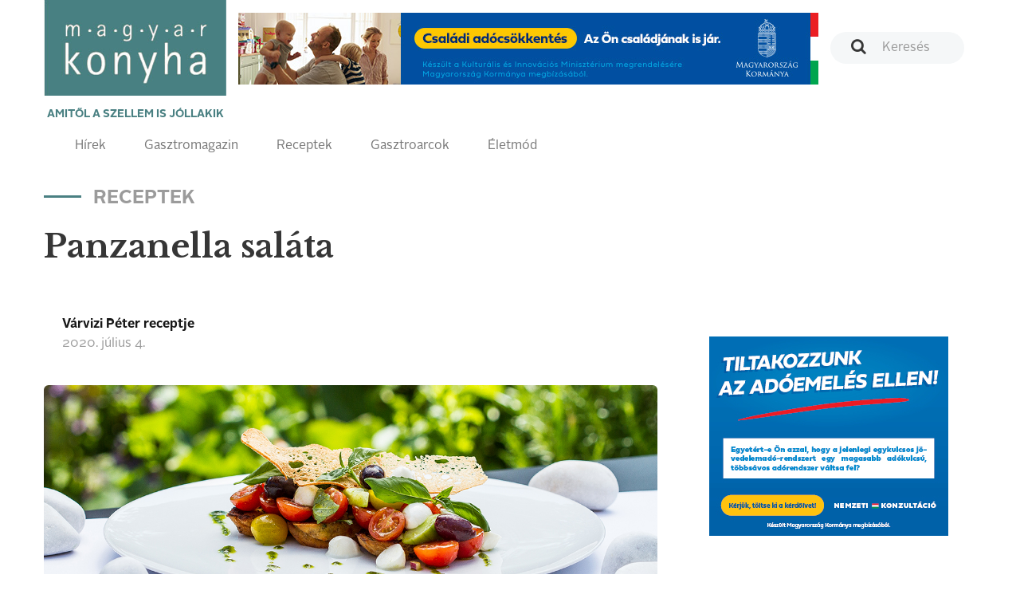

--- FILE ---
content_type: text/html; charset=UTF-8
request_url: http://magyarkonyhaonline.hu/receptek/panzanella-salata
body_size: 5820
content:
<!DOCTYPE html>
<html lang="hu">
<head>
        <meta charset="utf-8">
    <meta http-equiv="X-UA-Compatible" content="IE=edge">
    <meta name="viewport" content="width=device-width, initial-scale=1">
    <meta name="csrf-token" content="9isgyFAWH5Z3dK2XtSMNhoqwo3ZSId1QcLLMCc29">
    <meta name="theme-color" content="#ffffff">

    <link rel="apple-touch-icon" sizes="180x180" href="https://magyarkonyhaonline.hu/assets/magazine/images/apple-touch-icon.png">
    <link rel="icon" type="image/png" sizes="32x32" href="https://magyarkonyhaonline.hu/assets/magazine/images/favicon-32x32.png">
    <link rel="icon" type="image/png" sizes="16x16" href="https://magyarkonyhaonline.hu/assets/magazine/images/favicon-16x16.png">
    <link rel="manifest" href="https://magyarkonyhaonline.hu/assets/magazine/images/manifest.json">
    <link rel="mask-icon" href="https://magyarkonyhaonline.hu/assets/magazine/images/safari-pinned-tab.svg" color="#5bbad5">
        <meta name="description" content="Panzanella saláta">
    
        <meta property="og:title" content="Panzanella saláta" />
            <meta property="og:description" content="Panzanella saláta" />
            <meta property="og:image" content="https://magyarkonyhaonline.hu/storage/media/images/2020/07/04/IMG-8795.jpg" />
    
    <meta property="og:site_name" content="Magyar Konyha Online Magazin" /> 
    <meta property="og:url" content="https://magyarkonyhaonline.hu/receptek/panzanella-salata" />
    <meta property="og:type" content="article" />
    <meta property="og:locale" content="hu-HU" />

    <meta name="robots" content="index, follow">

    <title>Panzanella saláta - Magyar Konyha Online</title>

    <link rel="shortcut icon" href="https://magyarkonyhaonline.hu/assets/magazine/images/favicon.ico">
    <link rel='preload' href="/assets/magazine/css/app.css?id=ed9645f806c7dc7a0748" as='style'>

    <link rel='preload' href="/assets/magazine/fonts/AlrightSansBold.otf?id=123123a" as='font/alright'>
    <link rel='preload' href="/assets/magazine/fonts/AlrightSansRegular.otf?id=123asdasd" as='font/alright'>


    <link rel='stylesheet' href="/assets/magazine/css/app.css?id=ed9645f806c7dc7a0748" type='text/css'>

        <!-- MailerLite Universal -->
        <script>
                (function(w,d,e,u,f,l,n){w[f]=w[f]||function(){(w[f].q=w[f].q||[])
                .push(arguments);},l=d.createElement(e),l.async=1,l.src=u,
                n=d.getElementsByTagName(e)[0],n.parentNode.insertBefore(l,n);})
                (window,document,'script','https://assets.mailerlite.com/js/universal.js','ml');
                    ml('account', '1303465');
        </script>
        <!-- End MailerLite Universal -->

       

    
</head>
<body>
    <header>
    <nav class="navbar navbar-default">
        <div class="container">

            <div class="navbar-header">
                <a class="navbar-brand" href="https://magyarkonyhaonline.hu">
    <img src="https://magyarkonyhaonline.hu/assets/magazine/images/magyarkonyha.png" alt="Magyar Konyha Online">
    <p>Amitől a szellem is jóllakik</p>
</a>                <button type="button" class="navbar-toggle collapsed" data-toggle="collapse" data-target="#menu"
                        aria-expanded="false">
                    <span class="sr-only">Toggle navigation</span>
                    <span class="icon-bar"></span>
                    <span class="icon-bar"></span>
                    <span class="icon-bar"></span>
                    <span class="navbar-title">Menü</span>
                </button>
            </div>

            <div class="collapse navbar-collapse" id="menu">
                <div class="adv-wrapper">
                    <form class="search navbar-form navbar-right" action="https://magyarkonyhaonline.hu/search/general" method="get">
        <div class="form-group">
        
                    <input type="text" class="form-control " placeholder="Keresés" name="search">
            </div>
</form>                    <div class="navbar-adv">
            
                    <a href="https://magyarkonyhaonline.hu/ad/484" target="_blank"  >
    <img src="https://magyarkonyhaonline.hu/storage/ads/image/m6P77nqLli6JmTULiy8JvkxEMU8cUQcdth2gCOqE.jpeg"  style="max-width: 100%;" >
</a>
            </div>
                </div>

                <div class="full-width navbar-left">
    <ul class="nav navbar-nav">
    
    <li >
                            <a href="https://magyarkonyhaonline.hu/hirek">Hírek</a>
                    </li>
                <li >
                            <a href="https://magyarkonyhaonline.hu/gasztromagazin">Gasztromagazin</a>
                    </li>
                <li >
                            <a href="https://magyarkonyhaonline.hu/receptek">Receptek</a>
                    </li>
                        <li >
                            <a href="https://magyarkonyhaonline.hu/gasztroarcok">Gasztroarcok</a>
                    </li>
                <li >
                            <a href="https://magyarkonyhaonline.hu/eletmod">Életmód</a>
                    </li>
                        </ul></div>            </div>

        </div>
    </nav>

<!-- Facebook Pixel Code -->
<script>
	!function(f,b,e,v,n,t,s)
		{if(f.fbq)return;n=f.fbq=function(){n.callMethod?
		n.callMethod.apply(n,arguments):n.queue.push(arguments)};
		if(!f._fbq)f._fbq=n;n.push=n;n.loaded=!0;n.version='2.0';
		n.queue=[];t=b.createElement(e);t.async=!0;
		t.src=v;s=b.getElementsByTagName(e)[0];
		s.parentNode.insertBefore(t,s)}(window,document,'script',
		'https://connect.facebook.net/en_US/fbevents.js');
 		fbq('init', '280216309370859'); 
		fbq('track', 'PageView');
</script>
<noscript>
 		<img height="1" width="1" 
		src="https://www.facebook.com/tr?id=280216309370859&ev=PageView
		&noscript=1"/>
</noscript>
<!-- End Facebook Pixel Code -->





</header>
    <div class="main-content">
            <div class="background-color gradient">
        <section>
            <div class="container">
                                        
                
    <h2 class="sub">Receptek</h2>
    <h1 class="hidden-xs">Panzanella saláta</h1>
    <div class="row">
        <div class="col-xs-12 col-sm-8 hidden-sm hidden-md hidden-lg">
            <h1 class="mobile-heading">Panzanella saláta</h1>
        </div>
    </div>
                <div class="row">
                        <div class="col-xs-12 col-sm-8">
        <article class="end-page">
            <header>
                <div class="media">
                    <div class="media-body">
                        <h4 class="media-heading">Várvizi Péter receptje</h4>
                        2020. július   4.
                    </div>
                </div>

                <div class="fb-share-button" 
                    data-href="" 
                    data-layout="button_count"
                    data-size="large">
                </div>
                
            </header>
                            <div class="background-wrapper">
                    <div class="row">
                        <div class="col-xs-12">
                            <div class="background-image end-page end-recipe"
                                style="background-image: url(https://magyarkonyhaonline.hu/storage/media/images/2020/07/04/IMG-8795.jpg)">
                            </div>
                        </div>
                    </div>
                </div>
                        <div class="row">
                <div class="col-xs-12 col-md-5">
                    <div class="panel-group" id="panel-group-hozzavalok" role="tablist" aria-multiselectable="true">
    <div class="panel panel-default panel-ingredients">
        <div class="panel-heading" role="tab">
            <h4 class="panel-title">
                <a role="button" data-toggle="collapse" data-parent="#panel" href="#hozzavalok"
                   aria-expanded="true">
                    Hozzávalók
                    <span><i data-feather="chevron-up"></i></span>
                    <span><i data-feather="chevron-down"></i></span>
                </a>
            </h4>
        </div>
        <div id="hozzavalok" class="panel-collapse collapse in" role="tabpanel">
                        
                        <div class="panel-body">
                <p><b>SALÁTA<br>HOZZÁVALÓK:</b><br></p><ul><li>900 g koktélparadicsom (színes)<br></li><li>60 g olívaolaj<br></li><li>8 g só<br></li><li>2 g bors<br></li><li>200 g cukkini<br></li><li>200 g bufala<br></li></ul><p><b>PESZTÓ<br>HOZZÁVALÓK:</b><br></p><ul><li>1 csokor bazsalikom<br></li><li>150 ml olívaolaj<br></li><li>50 g parmezán sajt<br></li><li>4 g só<br></li><li>1 gerezd fokhagyma<br></li></ul><p><b>KENYÉR<br>HOZZÁVALÓK:</b><br></p><ul><li>Házi kenyér<br></li><li>100 g aszalt paradicsom<br></li><li>100 g fekete olívabogyó<br></li></ul>
            </div>
        </div>
    </div>
</div>
                </div>
                <div class="col-xs-12 col-md-7">
                    <div class="panel-group" id="panel-group-elkeszites" role="tablist" aria-multiselectable="true">
    <div class="panel panel-default ">
        <div class="panel-heading" role="tab">
            <h4 class="panel-title">
                <a role="button" data-toggle="collapse" data-parent="#panel" href="#elkeszites"
                   aria-expanded="true">
                    Elkészítés
                    <span><i data-feather="chevron-up"></i></span>
                    <span><i data-feather="chevron-down"></i></span>
                </a>
            </h4>
        </div>
        <div id="elkeszites" class="panel-collapse collapse in" role="tabpanel">
                            <div class="panel-body">
                    ADAG: 10 főre
                </div>
                        
                            <div class="panel-body">
                    ELKÉSZÍTÉSI NEHÉZSÉG: Könnyű
                </div>
                        <div class="panel-body">
                <p align="justify">A koktélparadicsomokat félbevágjuk, a zöldségeket nagyobb darabokra vágjuk, majd fűszerezzük, olívaolajjal meglocsoljuk, hozzáadjuk még a fekete olívabogyót és a bufalát (mozzarella). </p><p align="justify">A pesztóhoz a hozzávalókat egy magas hengerbe tesszük, és botmixerrel összeturmixoljuk. </p><p align="justify"><div class="explanatorybox">A kenyeret megpirítjuk, megkenjük a pesztóval, és ráhalmozzuk az előzetesen beízesített paradicsomokat. </div></p><p align="justify">Nagy parmezánforgácsokat teszünk a saláta tetejére.</p><p align="justify"><img style="width: 100%;" src="http://magyarkonyhaonline.hu/storage/media/thumbnails/2020/07/04/IMG-8795-770x_.jpg?token=2c3851bf56261d7038e73d88dc5cbe59"><br></p>
            </div>
        </div>
    </div>
</div>
                </div>
            </div>
            <main>


                                    <p style="margin-bottom: 0">
                        <i class="pull-left" style="margin-right: 16px" data-feather="tag"></i>
                                                <a href="/receptek/tag/koktélparadicsom" class="">koktélparadicsom</a>
                            ,                                                 <a href="/receptek/tag/olívaolaj" class="">olívaolaj</a>
                            ,                                                 <a href="/receptek/tag/cukkini" class="">cukkini</a>
                            ,                                                 <a href="/receptek/tag/bufala" class="">bufala</a>
                            ,                                                 <a href="/receptek/tag/parmezán" class="">parmezán</a>
                            ,                                                 <a href="/receptek/tag/bazsalikom" class="">bazsalikom</a>
                            ,                                                 <a href="/receptek/tag/fokhagyma" class="">fokhagyma</a>
                            ,                                                 <a href="/receptek/tag/házi kenyér" class="">házi kenyér</a>
                            ,                                                 <a href="/receptek/tag/fekete olívabogyó" class="">fekete olívabogyó</a>
                            ,                                                 <a href="/receptek/tag/aszalt paradicsom" class="">aszalt paradicsom</a>
                                                                        </p>
                            </main>
        </article>
    </div>

                    <div class="col-xs-12 col-sm-4">

                                                                                        <div class="google-banner-wrapper">
                                        <a href="https://magyarkonyhaonline.hu/ad/472" target="_blank"  >
    <img src="https://magyarkonyhaonline.hu/storage/ads/image/UMGKfYcXQ3rc4OBDcl2dqaHQ2EXttrLAx0d4Baex.jpeg"  style="max-width: 100%;" >
</a>
                                    </div>
                                                                            <div class="google-banner-wrapper">
                    <a href="https://magyarkonyhaonline.hu/ad/480" target="_blank"  >
    <video src="https://magyarkonyhaonline.hu/storage/ads/video/3xJ0hh6q02iCb71JCbI8PHBjvAclzrq27rLE9Gyk.mp4"  autoplay  fill loop muted controls ></video>
</a>
            </div>


                        
                                                  <div class="magazine small">
    <div class="background-image" style="background-image: url(https://magyarkonyhaonline.hu/assets/magazine/images/white.png)">
        <!--<img class="chef hidden-sm hidden-md hidden-lg" src="https://magyarkonyhaonline.hu/assets/magazine/images/chef.png" alt="">-->
        <h3>Legújabb magazin számunk!</h3>
                    <img class="img-responsive hidden-xs" src="https://magyarkonyhaonline.hu/storage/media/images/2024/08/08/2025-december-borito.jpg" alt="">                    
                
        <a class="btn btn-primary" href="https://magyarkonyhaonline.hu/cikkek/megjelent-a-magyar-konyha-unnepi-szama" target="_blank">Megnézem</a>
        <a class="btn btn-transparent" href="https://magyarkonyhaonline.hu/elofizetes">Szeretnék előfizetni a magazinra</a>
    </div>
</div>
                        

                                                        <!-- Ide jön a receptajánló -->
<div>

	<h2>Receptajánló</h2>
                                
	<div>

						<a href="/receptek/szombatos-libaaprolek-leves">
        		<p>
			<div class="article" style="display: flex; text-decoration: none;">
        		<div style="width: 140px; padding-right: 10px;"><img style="width: inherit" src="https://magyarkonyhaonline.hu/storage/media/images/2020/06/06/Szombatos-liba-aprolekleves.jpg" alt="Szombatos libaaprólék-leves"></div>
			<div style="margin-top: -15px; margin-left: 10px;">
				<h4 style="font-size:18px">Szombatos libaaprólék-leves</h4><br />
        			<p style="font-size: 12px; margin-top: -25px">
                                				<b>Szerző:</b>    Készítette: Mautner Zsófia - Kövi Pál: Erdélyi lakoma c.kötet<br />
                                <b>Fogás:</b>    levesek<br />
                                <b>Nehézség:</b>    Könnyű<br />
				</p>
			</div>
                        </div>
			</p>
			<hr>
			</a>
    					<a href="/receptek/pisztrang-sutotok-homoktovis">
        		<p>
			<div class="article" style="display: flex; text-decoration: none;">
        		<div style="width: 140px; padding-right: 10px;"><img style="width: inherit" src="https://magyarkonyhaonline.hu/storage/media/images/2020/07/20/Pisztrang--sutotok--homoktovis_1.jpg" alt="Pisztráng, sütőtök, homoktövis"></div>
			<div style="margin-top: -15px; margin-left: 10px;">
				<h4 style="font-size:18px">Pisztráng, sütőtök, homoktövis</h4><br />
        			<p style="font-size: 12px; margin-top: -25px">
                                				<b>Szerző:</b>    Pesti István<br />
                                <b>Fogás:</b>    főételek<br />
                                <b>Nehézség:</b>    Nehéz<br />
				</p>
			</div>
                        </div>
			</p>
			<hr>
			</a>
    					<a href="/receptek/kagylos-porehagymas-karfiolfozelek">
        		<p>
			<div class="article" style="display: flex; text-decoration: none;">
        		<div style="width: 140px; padding-right: 10px;"><img style="width: inherit" src="https://magyarkonyhaonline.hu/storage/media/images/2020/06/01/2019092640879.jpg" alt="Kagylós, póréhagymás karfiolfőzelék"></div>
			<div style="margin-top: -15px; margin-left: 10px;">
				<h4 style="font-size:18px">Kagylós, póréhagymás karfiolfőzelék</h4><br />
        			<p style="font-size: 12px; margin-top: -25px">
                                				<b>Szerző:</b>    Pohner Ádám<br />
                                <b>Fogás:</b>    főételek<br />
                                <b>Nehézség:</b>    Könnyű<br />
				</p>
			</div>
                        </div>
			</p>
			<hr>
			</a>
    					<a href="/receptek/rumos-dinnye">
        		<p>
			<div class="article" style="display: flex; text-decoration: none;">
        		<div style="width: 140px; padding-right: 10px;"><img style="width: inherit" src="https://magyarkonyhaonline.hu/storage/media/images/2020/06/05/bef-SEB2164.jpg" alt="Rumos dinnye"></div>
			<div style="margin-top: -15px; margin-left: 10px;">
				<h4 style="font-size:18px">Rumos dinnye</h4><br />
        			<p style="font-size: 12px; margin-top: -25px">
                                				<b>Szerző:</b>    Saly Noémi<br />
                                <b>Fogás:</b>    saláták<br />
                                <b>Nehézség:</b>    Könnyű<br />
				</p>
			</div>
                        </div>
			</p>
			<hr>
			</a>
    					<a href="/receptek/zoldborsofozelek-rantott-borjucombfilevel">
        		<p>
			<div class="article" style="display: flex; text-decoration: none;">
        		<div style="width: 140px; padding-right: 10px;"><img style="width: inherit" src="https://magyarkonyhaonline.hu/storage/media/images/2021/06/08/Zoldborsofozelek.jpg" alt="Zöldborsófőzelék rántott borjúcombfilével"></div>
			<div style="margin-top: -15px; margin-left: 10px;">
				<h4 style="font-size:18px">Zöldborsófőzelék rántott borjúcombfilével</h4><br />
        			<p style="font-size: 12px; margin-top: -25px">
                                				<b>Szerző:</b>    Tivadar György<br />
                                <b>Fogás:</b>    főételek<br />
                                <b>Nehézség:</b>    Könnyű<br />
				</p>
			</div>
                        </div>
			</p>
			<hr>
			</a>
    			



				
	</div>                        
</div>
			

                    </div>
                </div>
                            </div>
        </section>
                            
                </div>
    </div>
    <section id="newsletter">
  <div class="background-color gray">
    <div class="container">

	 <div class="ml-embedded" data-form="TZcaSJ"></div>
    </div>
  </div>
</section>
<footer>
    <div class="footer-top">
        <div class="container">
            <div class="row">
                <div class="col-xs-12 col-sm-2 col-sm-offset-1">
                    <h4>Témák</h4>
                    <ul class="">
    
    <li >
                            <a href="https://magyarkonyhaonline.hu/hirek">Hírek</a>
                    </li>
                <li >
                            <a href="https://magyarkonyhaonline.hu/gasztromagazin">Gasztromagazin</a>
                    </li>
                <li >
                            <a href="https://magyarkonyhaonline.hu/receptek">Receptek</a>
                    </li>
                    <li >
                            <a href="https://magyarkonyhaonline.hu/eletmod">Életmód</a>
                    </li>
    </ul>                </div>
                <div class="col-xs-12 col-sm-2">
                    <h4>Információk</h4>
                    <ul class="">
    
    <li >
                                                <a href="https://magyarkonyhaonline.hu/cikkek/magyar-konyha-online">Impresszum</a>
                                    </li>
                        <li >
                                                <a href="https://magyarkonyhaonline.hu/cikkek/mediaajanlat">Médiaajánlat</a>
                                    </li>
                <li >
                                                <a href="https://magyarkonyhaonline.hu/aszf-2">ÁSZF</a>
                                    </li>
                <li >
                                                <a href="https://magyarkonyhaonline.hu/adatvedelem-2">Adatvédelem</a>
                                    </li>
        </ul>                </div>
                <div class="col-xs-12 col-sm-2">
                    <h4>Magazin</h4>
                    <ul class="">
    
    <li >
                                                <a href="https://magyarkonyhaonline.hu/cikkek/elofizetes">Előfizetés</a>
                                    </li>
        </ul>                </div>
                <div class="col-xs-12 col-sm-2">
                    <h4>Hírlevél</h4>
                    <ul class="">
    
    <li >
                                                <a href="https://magyarkonyhaonline.hu/newsletter" target="_BLANK">Feliratkozás</a>
                                    </li>
    </ul>                   
                </div>
                <div class="col-xs-12 col-sm-3">
                    <h4>Kövess minket</h4>

                    <ul class="list-inline social-links">
    <li>
        <a href="https://www.facebook.com/MagyarKonyha">
            <i class="fa fa-facebook-official" aria-hidden="true"></i>
        </a>
    </li>
    <li>
        <a href="https://www.youtube.com/channel/UCBDjG9nBN3l4lSzPr5NAB8A">
            <i class="fa fa-youtube-play" aria-hidden="true"></i>
        </a>
    </li>
    <li>
        <a href="https://www.instagram.com/magyarkonyhamagazin">
            <i class="fa fa-instagram" aria-hidden="true"></i>
        </a>
    </li>
    
</ul>
                    <a href="http://simplepartner.hu/PaymentService/Fizetesi_tajekoztato.pdf" target="_blank">
                        <img class="img-fluid" src="https://magyarkonyhaonline.hu/assets/magazine/images/simplepay_otp_bankcard_hu_top.svg" title=" SimplePay - Online bankkártyás fi
                        zetés" alt=" SimplePay vásárlói tájékoztató">
                    </a>
                </div>
            </div>
        </div>
    </div>
    <div class="footer-bottom">
    <div class="container">
        © 2018 - 2025 Magyar Konyha magazin
    </div>
</div></footer>

    <script src="/assets/magazine/js/app.js?id=a7a83a28645947d13f9d"></script>
    <script type="text/javascript">
    $('.card-1-wrapper>.container>.row>.col-xs-12>.card>.card-body>h3>a').ellipsis({ lines: 2, responsive: true });

    $('.card-2-wrapper>.container>.row>.col-xs-12>.card>.card-body>h3>a').ellipsis({ lines: 2, responsive: true });
    $('.card-2-wrapper>.container>.row>.col-xs-12>.card>.card-body>p').ellipsis({ lines: 3, responsive: true });

    $('.card-list>.card-body>ul>li>h4>a').ellipsis({ lines: 2, responsive: true });
    $('.card-list>.card-body>ul>li>p').ellipsis({ lines: 2, responsive: true });

    $('.card-3-wrapper>.row>.col-xs-12>.card>.card-body>h3').ellipsis({ lines: 4, responsive: true });
    $('.card-3-wrapper>.row>.col-xs-12>.card>.card-body>p').ellipsis({ lines: 1, responsive: true });

    $('.card-3-wrapper>.container>.row>.col-xs-12>.card>.card-body>h3').ellipsis({ lines: 2, responsive: true });
    $('.card-3-wrapper>.container>.row>.col-xs-12>.card>.card-body>p').ellipsis({ lines: 3, responsive: true });

    $('.card-4-wrapper>.container>.row>.col-xs-12>.card>.card-body>h3>a').ellipsis({ lines: 2, responsive: true });
    $('.card-4-wrapper>.container>.row>.col-xs-12>.card>.card-body>p').ellipsis({ lines: 3, responsive: true });

    $('.card-5-wrapper>.container>.row>.col-xs-12>.card>.card-body>h3>a').ellipsis({ lines: 2, responsive: true });
    $('.card-5-wrapper>.container>.row>.col-xs-12>.card>.card-body>p').ellipsis({ lines: 3, responsive: true });

    $('.card-7-wrapper>.container>.row>.col-xs-12>.card>.card-body>h3>a').ellipsis({ lines: 2, responsive: true });
    $('.card-7-wrapper>.container>.row>.col-xs-12>.card>.card-body>p').ellipsis({ lines: 3, responsive: true });

    $('.card-7-wrapper>.container>.row>.col-xs-12>.row>.col-xs-12>.card>.card-body>h3>a').ellipsis({ lines: 2, responsive: true });
    $('.card-7-wrapper>.container>.row>.col-xs-12>.row>.col-xs-12>.card>.card-body>p').ellipsis({ lines: 3, responsive: true });

    $('.card-9-wrapper>.container>.row>.col-xs-12>.card>.card-body>h3>a').ellipsis({ lines: 2, responsive: true });
    $('.card-9-wrapper>.container>.row>.col-xs-12>.card>.card-body>p').ellipsis({ lines: 3, responsive: true });
</script>        <!-- Load Facebook SDK for JavaScript -->
    <div id="fb-root"></div>
    <script>
        (function(d, s, id) {
            var js, fjs = d.getElementsByTagName(s)[0];
            if (d.getElementById(id)) return;
            js = d.createElement(s); js.id = id;
            js.src = "https://connect.facebook.net/hu_HU/sdk.js#xfbml=1&version=v3.0";
            fjs.parentNode.insertBefore(js, fjs);
        }(document, 'script', 'facebook-jssdk'));
    </script>

<script type="text/javascript">
    $('.card-1-wrapper>.container>.row>.col-xs-12>.card>.card-body>h3>a').ellipsis({ lines: 2, responsive: true });

    $('.card-2-wrapper>.container>.row>.col-xs-12>.card>.card-body>h3>a').ellipsis({ lines: 2, responsive: true });
    $('.card-2-wrapper>.container>.row>.col-xs-12>.card>.card-body>p').ellipsis({ lines: 3, responsive: true });

    $('.card-list>.card-body>ul>li>h4>a').ellipsis({ lines: 2, responsive: true });
    $('.card-list>.card-body>ul>li>p').ellipsis({ lines: 2, responsive: true });

    $('.card-3-wrapper>.row>.col-xs-12>.card>.card-body>h3').ellipsis({ lines: 4, responsive: true });
    $('.card-3-wrapper>.row>.col-xs-12>.card>.card-body>p').ellipsis({ lines: 1, responsive: true });

    $('.card-3-wrapper>.container>.row>.col-xs-12>.card>.card-body>h3').ellipsis({ lines: 2, responsive: true });
    $('.card-3-wrapper>.container>.row>.col-xs-12>.card>.card-body>p').ellipsis({ lines: 3, responsive: true });

    $('.card-4-wrapper>.container>.row>.col-xs-12>.card>.card-body>h3>a').ellipsis({ lines: 2, responsive: true });
    $('.card-4-wrapper>.container>.row>.col-xs-12>.card>.card-body>p').ellipsis({ lines: 3, responsive: true });

    $('.card-5-wrapper>.container>.row>.col-xs-12>.card>.card-body>h3>a').ellipsis({ lines: 2, responsive: true });
    $('.card-5-wrapper>.container>.row>.col-xs-12>.card>.card-body>p').ellipsis({ lines: 3, responsive: true });

    $('.card-7-wrapper>.container>.row>.col-xs-12>.card>.card-body>h3>a').ellipsis({ lines: 2, responsive: true });
    $('.card-7-wrapper>.container>.row>.col-xs-12>.card>.card-body>p').ellipsis({ lines: 3, responsive: true });

    $('.card-7-wrapper>.container>.row>.col-xs-12>.row>.col-xs-12>.card>.card-body>h3>a').ellipsis({ lines: 2, responsive: true });
    $('.card-7-wrapper>.container>.row>.col-xs-12>.row>.col-xs-12>.card>.card-body>p').ellipsis({ lines: 3, responsive: true });

    $('.card-9-wrapper>.container>.row>.col-xs-12>.card>.card-body>h3>a').ellipsis({ lines: 2, responsive: true });
    $('.card-9-wrapper>.container>.row>.col-xs-12>.card>.card-body>p').ellipsis({ lines: 3, responsive: true });
</script>    <!-- Load Facebook SDK for JavaScript -->
    <div id="fb-root"></div>
    <script>
        (function(d, s, id) {
            var js, fjs = d.getElementsByTagName(s)[0];
            if (d.getElementById(id)) return;
            js = d.createElement(s); js.id = id;
            js.src = "https://connect.facebook.net/hu_HU/sdk.js#xfbml=1&version=v3.0";
            fjs.parentNode.insertBefore(js, fjs);
        }(document, 'script', 'facebook-jssdk'));
    </script>
<!-- Global site tag (gtag.js) - Google Analytics -->
<script async src="https://www.googletagmanager.com/gtag/js?id=UA-27505574-1"></script>
<script>
window.dataLayer = window.dataLayer || [];
function gtag(){dataLayer.push(arguments);}
gtag('js', new Date());
gtag('config', 'UA-27505574-1');
</script>
</body>
</html>
